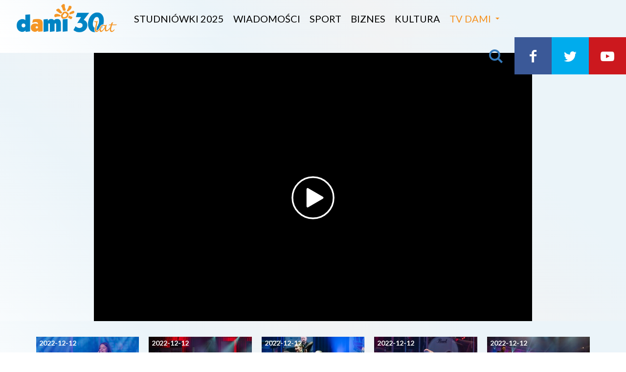

--- FILE ---
content_type: text/html; charset=UTF-8
request_url: https://dami24.pl/cozatalent2022/co-za-talent-kinga-dabrowa/25387
body_size: 8447
content:
<!DOCTYPE html>
<html lang="pl">
    <head>
        <meta charset="utf-8">
        <meta name="viewport" content="width=device-width, initial-scale=1, shrink-to-fit=no">
        <title>Co Za Talent! Kinga Dąbrowa</title><meta name="description" content="Co Za Talent! Kinga Dąbrowa" /><meta name="keywords" content="cozatalent2022, Kultura, CoZaTalent" /><meta name="author" content="Portale Internetowe IMD www.pawelec.info" /><meta property="og:title" content="Co Za Talent! Kinga Dąbrowa" /><meta property="og:type" content="website" /><meta property="og:url" content="https://dami24.pl/cozatalent2022/co-za-talent-kinga-dabrowa/25387" /><meta property="og:video" content="https://youtu.be/9JCtK0HHBpY" /><meta property="og:video:type" content="video/mp4" /><meta property="og:video:width" content="854" /><meta property="og:video:height" content="480" /><meta property="og:image" content="https://dami24.pl/img/2022/12/12/_og/cozatalent-final-134.jpg" /><meta property="og:image:width" content="1200" /><meta property="og:image:height" content="630" /><meta property="og:description" content="Co Za Talent! Kinga Dąbrowa" /><meta property="og:site_name" content="Co za dzień, wydarzenia i zdjęcia z Radomia" /><meta property="fb:app_id" content="1870518046542021" /><meta name="twitter:card" content="summary_large_image"><meta name="twitter:site" content=""><meta name="twitter:title" content="Co Za Talent! Kinga Dąbrowa"><meta name="twitter:description" content="Co Za Talent! Kinga Dąbrowa"><meta name="twitter:creator" content="@cozadzien"><meta name="twitter:image" content="https://dami24.pl/img/2022/12/12/_max/cozatalent-final-134.jpg"><meta itemprop="name" content="Co Za Talent! Kinga Dąbrowa"><meta itemprop="description" content="Co Za Talent! Kinga Dąbrowa"><meta itemprop="image" content="https://dami24.pl/img/2022/12/12/_max/cozatalent-final-134.jpg">        <link rel="stylesheet" href="/vendor/tachyons/tachyons.min.css">
                <link rel="stylesheet" href="/vendor/comments/comments.min.css">
                <link href="/videoima/video.js/dist/video-js.css" rel="stylesheet">
        <link rel="stylesheet" href="/videoima/videojs-contrib-ads/dist/videojs-contrib-ads.css" />
        <link rel="stylesheet" href="/videoima/videojs-ima/dist/videojs.ima.css" />
        <link rel="stylesheet" href="/videoima/article_video.min.css" />
        
        
                                        <link rel="stylesheet" href="/vendor/swiper/css/swiper.min.css">
        <link rel="stylesheet" href="/css/main.css?v=11">
                <link rel="apple-touch-icon" sizes="180x180" href="/apple-touch-icon.png">
		<link rel="icon" type="image/png" sizes="32x32" href="/images/favicon-32x32.png">
		<link rel="icon" type="image/png" sizes="16x16" href="/images/favicon-16x16.png">
		<link rel="manifest" href="/images/manifest.json">
		<link rel="mask-icon" href="/images/safari-pinned-tab.svg" color="#5bbad5">
		<meta name="theme-color" content="#ffffff">
        <!--[if lt IE 9]>
            <script src="https://oss.maxcdn.com/html5shiv/3.7.3/html5shiv.min.js"></script>
            <script src="https://oss.maxcdn.com/respond/1.4.2/respond.min.js"></script>
        <![endif]-->
        <link rel="alternate" type="application/atom+xml" href="/feed/atom/rss.xml" title="RSS Atom Dami24">
                <link href="https://fonts.googleapis.com/css?family=Lato:300,400,700,900&amp;subset=latin-ext" rel="stylesheet">
<style>
    .vjs-poster {
        background-image: url(/img/2022/12/12/_max/cozatalent-final-134.jpg) !important;
    }
</style>
<script async src="//cmp.optad360.io/items/fe0e8fff-7944-4441-bc3f-007543215c13.min.js"></script>
<script async src="//www.statsforads.com/tag/15777aa3-7c4d-44cf-ad61-89823d6247b2.min.js"></script>
    </head>
    <body data-generated="2025-12-04 09:27:23" class="">

        

    <div class="w-100 h-nav-main">
    <header id="nav-main" class="headroom h-nav-main w-100 bg-grad relative">
        <div class="pl4-ns">
            <div class="mobile-menu db dn-ns absolute top-0 left-0">
                <div class="mobile-btn dib"><div class="hamburger-menu"><div class="bar"></div></div></div>
            </div>
                        <a href="/" class="logo db absolute relative-ns fl-ns">
                <img src="/images/tv_dami_30_lat.png" alt="Telewizja Dami 24 logo" class="db" />
            </a>
            <a href="#" class="mobile-find find absolute top-0 right-0 db dn-ns">
                <i class="ico-search"></i>
            </a>
            <nav id="nav-menu" class="dn db-ns fl relative">
                                <a href="/studniowki-2025" class="ph2 f4 ttu a-main dn di-ns">studniówki 2025</a>
                                <a href="/wiadomosci" class="ph2 f4 ttu a-main dn di-ns">Wiadomości</a>
                                <a href="/sport" class="ph2 f4 ttu a-main dn di-ns">Sport</a>
                                <a href="/biznes" class="ph2 f4 ttu a-main dn di-ns">Biznes</a>
                                <a href="/kultura" class="ph2 f4 ttu a-main dn di-ns">Kultura</a>
                                <a href="#0" class="pl2 f4 ttu btn-more relative a-main dn di-ns">TV Dami</a>
                <div class="more-box">
                    <div class="ph4 pt3-ns f4">
                        <div class="flex flex-wrap mb3">
                            <div class="w-100 w-40-ns">
                                <div class="ttu fw7 info">Informacje</div>
                                                                <a href="/studniowki-2025" class="db">studniówki 2025</a>
                                                                <a href="/wiadomosci" class="db">Wiadomości</a>
                                                                <a href="/sport" class="db">Sport</a>
                                                                <a href="/biznes" class="db">Biznes</a>
                                                                <a href="/kultura" class="db">Kultura</a>
                                                            </div>
                            <div class="w-100 w-40-ns">
                                <div class="ttu fw7 info">Programy</div>
                                                                <a href="/informacje" class="db">Informacje</a>
                                                                <a href="/poranna-rozmowa" class="db">Poranna Rozmowa</a>
                                                                <a href="/bez-komentarza" class="db">Bez Komentarza</a>
                                                                <a href="/retrodziennik" class="db">Retrodziennik</a>
                                                                <a href="/magazyn-word" class="db">Magazyn WORD</a>
                                                                <a href="/retrosport" class="db">Retrosport</a>
                                                                <a href="/gadu-gadu-w-radiu-rekord" class="db">Gadu-Gadu w Radiu Rekord</a>
                                                                <a href="/mazowsze-wiadomosci-z-regionu" class="db">Mazowsze. Wiadomości z Regionu</a>
                                                                <a href="/odjechana" class="db">Odjechana</a>
                                                                <a href="/glos-radomian" class="db">Głos radomian</a>
                                                                <a href="/informacje-z-mazowsza" class="db">Informacje z Mazowsza</a>
                                                                <a href="/czas-na-wybor" class="db">Czas na wybór</a>
                                                                <a href="/magazyn-sportowy" class="db">Magazyn Sportowy</a>
                                                                <a href="/tie-break" class="db">Tie-Break</a>
                                                                <a href="/magazyn-informacyjny-urzedu-miejskiego" class="db">Magazyn Informacyjny Urzędu Miejskiego</a>
                                                            </div>
                            <div class="w-100 w-20-ns">
                                <div class="ttu fw7 info">Dami24</div>
                                <a href="/kontakt" class="db">Kontakt</a>
                                <a href="/reklama" class="db">Reklama</a>
                                <a href="/prywatnosc" class="db">Prywatność</a>
                                                            </div>
                        </div>
                    </div>
                                    </div>
            </nav>
            <nav class="dn db-l submenu fr relative">
                <a href="#" class="find a-main"><i class="ico-search"></i></a>
                <a href="https://www.facebook.com/TelewizjaDAMI" target="_blank" class="bg-facebook a-main"><i class="ico-facebook"></i></a>
                <a href="https://twitter.com/TvDamiRadom" target="_blank" class="bg-twitter a-main"><i class="ico-twitter"></i></a>
                                <a href="https://www.youtube.com/channel/UCL1u3cY7_nPjbZmKljCy_Cw" target="_blank" class="bg-youtube a-main"><i class="ico-youtube-play"></i></a>
            </nav>
        </div>
    </header>
</div>
        
        
<section class="bg-grad hype-screen-squeeze w-100 section pv1 pv3-ns hype-wide">
            <div class="section-wrapper">
        <div class="relative">
                        <div class="hype hype-desktop hype-encoded z-1 relative dn db-l">
            [base64]            </div>
                                    <div class="hype hype-mobile hype-encoded z-1 db dn-l">
            [base64]            </div>
                    </div>
    </div>
</section>
<div class="bg-grad">
<section class="section-video section white relative  " data-id="25387">
                        <div class="video-wrapper z-2 relative bg-black">
        <div class="cf">
            <div class="fl w-100 relative">
                                <video id="main-video" data-tag="4155" class="video-js vjs-default-skin vjs-16-9 vjs-dami-button" controls width="1280" height="720" data-setup='{ "techOrder": ["youtube"], "sources": [{ "type": "video/youtube", "src": "https://youtu.be/9JCtK0HHBpY"}], "youtube": { "iv_load_policy": 1 } }'></video>
                            </div>
        </div>
    </div>
</section>

<section class="bg-grad hype-screen-squeeze w-100 slider-context section">
    <div class="section-wrapper ph1 ph4-ns ph5-m ph5-l pv3 pv4-ns relative">
        <div class="relative">
            <div class="swiper-container swiper-context slider-container">
                <div class="swiper-wrapper slider-wrapper">
                                                            <div class="swiper-slide slide fl pb3 pb0-ns">
                        <div class="">
                            <a href="/cozatalent2022/co-za-talent-julia-czubak/25394" class="db w-100 h-x">
                                <figure>
                                    <img src="/img/2022/12/12/_min/cozatalent-final-121.jpg" alt="Co Za Talent! Julia Czubak" class="db w-100 gr">
                                    <div class="inf">2022-12-12</div>
                                                                    </figure>
                                <div class="cap">Co Za Talent! Julia Czubak</div>
                                <div class="cot"><i class="ico-comment"></i>1</div>                            </a>
                        </div>
                    </div>
                                                            <div class="swiper-slide slide fl pb3 pb0-ns">
                        <div class="">
                            <a href="/cozatalent2022/co-za-talent-anna-kurys/25393" class="db w-100 h-x">
                                <figure>
                                    <img src="/img/2022/12/12/_min/cozatalent-final-103.jpg" alt="Co Za Talent! Anna Kurys" class="db w-100 gr">
                                    <div class="inf">2022-12-12</div>
                                                                    </figure>
                                <div class="cap">Co Za Talent! Anna Kurys</div>
                                <div class="cot"><i class="ico-comment"></i>1</div>                            </a>
                        </div>
                    </div>
                                                            <div class="swiper-slide slide fl pb3 pb0-ns">
                        <div class="">
                            <a href="/cozatalent2022/co-za-talent-trio-arabesqua/25392" class="db w-100 h-x">
                                <figure>
                                    <img src="/img/2022/12/12/_min/cozatalent-final-21.jpg" alt="Co Za Talent! Trio Arabesqua" class="db w-100 gr">
                                    <div class="inf">2022-12-12</div>
                                                                    </figure>
                                <div class="cap">Co Za Talent! Trio Arabesqua</div>
                                <div class="cot"><i class="ico-comment"></i>1</div>                            </a>
                        </div>
                    </div>
                                                            <div class="swiper-slide slide fl pb3 pb0-ns">
                        <div class="">
                            <a href="/cozatalent2022/co-za-talent-amelia-terchalska/25391" class="db w-100 h-x">
                                <figure>
                                    <img src="/img/2022/12/12/_min/cozatalent-final-157.jpg" alt="Co Za Talent! Amelia Terchalska" class="db w-100 gr">
                                    <div class="inf">2022-12-12</div>
                                                                    </figure>
                                <div class="cap">Co Za Talent! Amelia Terchalska</div>
                                <div class="cot"><i class="ico-comment"></i>1</div>                            </a>
                        </div>
                    </div>
                                                            <div class="swiper-slide slide fl pb3 pb0-ns">
                        <div class="">
                            <a href="/cozatalent2022/co-za-talent-zespol-do-mi-sol-ki/25390" class="db w-100 h-x">
                                <figure>
                                    <img src="/img/2022/12/12/_min/cozatalent-final-155.jpg" alt="Co Za Talent! Zespół DO MI SOL KI" class="db w-100 gr">
                                    <div class="inf">2022-12-12</div>
                                                                    </figure>
                                <div class="cap">Co Za Talent! Zespół DO MI SOL KI</div>
                                <div class="cot"><i class="ico-comment"></i>1</div>                            </a>
                        </div>
                    </div>
                                                            <div class="swiper-slide slide fl pb3 pb0-ns">
                        <div class="">
                            <a href="/cozatalent2022/co-za-talent-zosia-dusza/25389" class="db w-100 h-x">
                                <figure>
                                    <img src="/img/2022/12/12/_min/cozatalent-final-82-1.jpg" alt="Co Za Talent! Zosia Dusza" class="db w-100 gr">
                                    <div class="inf">2022-12-12</div>
                                                                    </figure>
                                <div class="cap">Co Za Talent! Zosia Dusza</div>
                                <div class="cot"><i class="ico-comment"></i>1</div>                            </a>
                        </div>
                    </div>
                                                            <div class="swiper-slide slide fl pb3 pb0-ns">
                        <div class="">
                            <a href="/cozatalent2022/co-za-talent-sandra-wesolowska/25388" class="db w-100 h-x">
                                <figure>
                                    <img src="/img/2022/12/12/_min/cozatalent-final-139.jpg" alt="Co Za Talent! Sandra Wesołowska" class="db w-100 gr">
                                    <div class="inf">2022-12-12</div>
                                                                    </figure>
                                <div class="cap">Co Za Talent! Sandra Wesołowska</div>
                                <div class="cot"><i class="ico-comment"></i>1</div>                            </a>
                        </div>
                    </div>
                                                            <div class="swiper-slide slide fl pb3 pb0-ns">
                        <div class="">
                            <a href="/cozatalent2022/co-za-talent-kinga-dabrowa/25387" class="db w-100 h-x">
                                <figure>
                                    <img src="/img/2022/12/12/_min/cozatalent-final-134.jpg" alt="Co Za Talent! Kinga Dąbrowa" class="db w-100 gr">
                                    <div class="inf">2022-12-12</div>
                                                                    </figure>
                                <div class="cap">Co Za Talent! Kinga Dąbrowa</div>
                                <div class="cot"><i class="ico-comment"></i>1</div>                            </a>
                        </div>
                    </div>
                                                            <div class="swiper-slide slide fl pb3 pb0-ns">
                        <div class="">
                            <a href="/cozatalent2022/co-za-talent-katarzyna-chaldas/25386" class="db w-100 h-x">
                                <figure>
                                    <img src="/img/2022/12/12/_min/cozatalent-final-66.jpg" alt="Co Za Talent! Katarzyna Chałdaś" class="db w-100 gr">
                                    <div class="inf">2022-12-12</div>
                                                                    </figure>
                                <div class="cap">Co Za Talent! Katarzyna Chałdaś</div>
                                <div class="cot"><i class="ico-comment"></i>4</div>                            </a>
                        </div>
                    </div>
                                                            <div class="swiper-slide slide fl pb3 pb0-ns">
                        <div class="">
                            <a href="/cozatalent2022/co-za-talent-karol-lecki/25385" class="db w-100 h-x">
                                <figure>
                                    <img src="/img/2022/12/12/_min/cozatalent-final-95.jpg" alt="Co Za Talent! Karol Łęcki" class="db w-100 gr">
                                    <div class="inf">2022-12-12</div>
                                                                    </figure>
                                <div class="cap">Co Za Talent! Karol Łęcki</div>
                                <div class="cot"><i class="ico-comment"></i>1</div>                            </a>
                        </div>
                    </div>
                                                            <div class="swiper-slide slide fl pb3 pb0-ns">
                        <div class="">
                            <a href="/cozatalent2022/co-za-talent-julia-wierzgala/25384" class="db w-100 h-x">
                                <figure>
                                    <img src="/img/2022/12/12/_min/cozatalent-final-92.jpg" alt=" Co Za Talent! Julia Wierzgała" class="db w-100 gr">
                                    <div class="inf">2022-12-12</div>
                                                                    </figure>
                                <div class="cap"> Co Za Talent! Julia Wierzgała</div>
                                <div class="cot"><i class="ico-comment"></i>1</div>                            </a>
                        </div>
                    </div>
                                                            <div class="swiper-slide slide fl pb3 pb0-ns">
                        <div class="">
                            <a href="/cozatalent2022/co-za-talent-gracjan-rychlicki/25383" class="db w-100 h-x">
                                <figure>
                                    <img src="/img/2022/12/12/_min/cozatalent-final-43.jpg" alt=" Co Za Talent! Gracjan Rychlicki" class="db w-100 gr">
                                    <div class="inf">2022-12-12</div>
                                                                    </figure>
                                <div class="cap"> Co Za Talent! Gracjan Rychlicki</div>
                                <div class="cot"><i class="ico-comment"></i>1</div>                            </a>
                        </div>
                    </div>
                                                            <div class="swiper-slide slide fl pb3 pb0-ns">
                        <div class="">
                            <a href="/cozatalent2022/co-za-talent-brajan-sosnowski/25382" class="db w-100 h-x">
                                <figure>
                                    <img src="/img/2022/12/12/_min/cozatalent-final-73.jpg" alt=" Co Za Talent! Brajan Sosnowski" class="db w-100 gr">
                                    <div class="inf">2022-12-12</div>
                                                                    </figure>
                                <div class="cap"> Co Za Talent! Brajan Sosnowski</div>
                                <div class="cot"><i class="ico-comment"></i>1</div>                            </a>
                        </div>
                    </div>
                                                            <div class="swiper-slide slide fl pb3 pb0-ns">
                        <div class="">
                            <a href="/co-za-talent/co-za-talent-amelia-kielbasa/25381" class="db w-100 h-x">
                                <figure>
                                    <img src="/img/2022/12/12/_min/cozatalent-final-112.jpg" alt="Co Za Talent! Amelia Kiełbasa" class="db w-100 gr">
                                    <div class="inf">2022-12-12</div>
                                                                    </figure>
                                <div class="cap">Co Za Talent! Amelia Kiełbasa</div>
                                <div class="cot"><i class="ico-comment"></i>1</div>                            </a>
                        </div>
                    </div>
                                                            <div class="swiper-slide slide fl pb3 pb0-ns">
                        <div class="">
                            <a href="/cozatalent2022/co-za-talent-aleksandra-fedorowicz/25380" class="db w-100 h-x">
                                <figure>
                                    <img src="/img/2022/12/12/_min/cozatalent-final-36.jpg" alt="Co Za Talent! Aleksandra Fedorowicz" class="db w-100 gr">
                                    <div class="inf">2022-12-12</div>
                                                                    </figure>
                                <div class="cap">Co Za Talent! Aleksandra Fedorowicz</div>
                                <div class="cot"><i class="ico-comment"></i>1</div>                            </a>
                        </div>
                    </div>
                                                            <div class="swiper-slide slide fl pb3 pb0-ns">
                        <div class="">
                            <a href="/cozatalent2022/co-za-talent-2022-przygotowania-uczestnikow/25307" class="db w-100 h-x">
                                <figure>
                                    <img src="/img/2022/12/01/_min/vlcsnap-2022-10-27-13h35m04s642.jpg" alt="Co Za Talent! 2022 Przygotowania uczestników" class="db w-100 gr">
                                    <div class="inf">2022-12-01</div>
                                                                    </figure>
                                <div class="cap">Co Za Talent! 2022 Przygotowania uczestników</div>
                                <div class="cot"><i class="ico-comment"></i>1</div>                            </a>
                        </div>
                    </div>
                                                            <div class="swiper-slide slide fl pb3 pb0-ns">
                        <div class="">
                            <a href="/cozatalent2022/co-za-talent-2022-polfinal/25248" class="db w-100 h-x">
                                <figure>
                                    <img src="/img/2022/11/24/_min/vlcsnap-2022-10-27-13h35m04s642.jpg" alt="Co Za Talent! 2022 Półfinał" class="db w-100 gr">
                                    <div class="inf">2022-11-24</div>
                                                                    </figure>
                                <div class="cap">Co Za Talent! 2022 Półfinał</div>
                                <div class="cot"><i class="ico-comment"></i>1</div>                            </a>
                        </div>
                    </div>
                                                            <div class="swiper-slide slide fl pb3 pb0-ns">
                        <div class="">
                            <a href="/cozatalent2022/co-za-talent-2022-048-anna-kowalska/25192" class="db w-100 h-x">
                                <figure>
                                    <img src="/img/2022/11/17/_min/numerki-020.jpg" alt="Co Za Talent! 2022 - 048 Anna Kowalska" class="db w-100 gr">
                                    <div class="inf">2022-11-21</div>
                                                                    </figure>
                                <div class="cap">Co Za Talent! 2022 - 048 Anna Kowalska</div>
                                <div class="cot"><i class="ico-comment"></i>1</div>                            </a>
                        </div>
                    </div>
                                    </div>
            </div>
            <div class="swiper-button-next dn db-ns"><i class="ico-right-open"></i></div>
            <div class="swiper-button-prev dn db-ns"><i class="ico-left-open"></i></div>
        </div>
    </div>
</section>
</div>



<section class="bg-dark-bluex bg-gradx bg-white relative">
    <div class="w-100 w-80-ns w-70-l w-max-art center pt3 pt4-ns pb3 pb5-ns ph2 ph0-ns">
        <h1 class="ma0 mt3 mt4-l f4 f3-ns f1-l fw9 lh-title lh-solid-ns">Co Za Talent! Kinga Dąbrowa</h1>
        
                <div class="mv4 share-panel">
            <div class="f6 f5-ns pb2 tc tl-ns">
                Podziel się
            </div>
            <div class="tc tl-ns">
                <ul class="list share-list mh0 pa0 mv0 f4 f3-l white">
                    <li><button class="sharer ph2 facebook" data-sharer="facebook"><i class="ico-facebook"></i></button></li>
                    <li><button class="sharer ph2 twitter" data-sharer="twitter"><i class="ico-twitter"></i></button></li>
                    <li><button class="sharer ph2 wykop" data-sharer="wykop"><i class="ico-wykop"></i></button></li>
                </ul>
            </div>
        </div>
                
                <div class="f5 f4-ns f3-l lh-copy mv3 mv4-l fw7">Co Za Talent! Kinga Dąbrowa</div>
                
                <div class="f5 mv4">
        12 grudzień 2022        </div>
        <div class="f5 mv2 mv3-l"></div>
        
                
        <div class="mv3 mv4-l article-tags">
            <ul class="list pa0 ma0 f6 tc tl-ns">
                                    <li class="dib mb2"><a href="/cozatalent2022" class="db ttc tag">cozatalent2022</a></li>
                                    <li class="dib mb2"><a href="/kultura" class="db ttc tag">Kultura</a></li>
                                    <li class="dib mb2"><a href="/cozatalent" class="db ttc tag">CoZaTalent</a></li>
                            </ul>
        </div>
        
                <div class="stop-hejt dn dt-ns f5">
            <div class="dtc v-mid w-sh"><img src="/images/hate_stop.svg" alt="Hate Stop logo svg" class="stop-logo" /></div>
            <div class="dtc v-mid pl3">Chcemy, żeby serwis Dami24.pl był miejscem wymiany opinii dla wszystkich mieszkańców Radomia i ziemi radomskiej.<br />Chcemy, żeby nasze publikacje były powodem do rozpoczynania dyskusji prowadzonej przez naszych Czytelników; dyskusji merytorycznej, rzeczowej i kulturalnej. Jako redakcja jesteśmy zdecydowanym przeciwnikiem hejtu w Internecie i wspieramy działania akcji <strong>„Stop hejt”</strong>. Dlatego prosimy o dostosowanie pisanych przez Państwa komentarzy do norm akceptowanych przez większość społeczeństwa. Chcemy, żeby dyskusja prowadzona w komentarzach nie atakowała nikogo i nie urażała uczuć osób wspominanych w tych wpisach.</div>
        </div>
                            <div class="w-100 mv4 komentarze f4 f3-l"><div id="comments" class="cs">
	<nav class="nav-header cf">
		<ul class="cs-header cf">
			<li class="cs-title">
				<span>1 Komentarzy</span>
			</li>            
			<li class="order" data-order="popular">
				<a href="/komentarze/25387?order=popular" class="order-link"><span>Popularne</span></a>
			</li>            
			<li class="order active" data-order="update_time">
				<a href="/komentarze/25387?order=update_time" class="order-link"><span>Najnowsze</span></a>
			</li>        
		</ul>
	</nav>
	<div class="new-comment-container">
		<form class="reply not-expanded" name="form_comments" method="get" action="/comments">            
    <div class="postbox">                
        <div class="avatar">                    	
            <span class="user user-me">                        
                                <img src="/images/noavatar.svg" alt="Anonim">                        
                            </span>                
        </div>
    <div class="new-comment-wrapper">
        <textarea name="content" placeholder="Dodaj komentarz" rows="1"></textarea>
    </div>
                    
        <div class="buttons-wrapper cf">                    
                                
                <input type="text" name="sign" class="sign" placeholder="Podpis" /><div class="lub">lub</div>                    
                <button type="button" name="login" class="btn log-in-short ml-4 open-modal" data-modal="login" data-callback="login_czd('comments'))" title="Zaloguj się do CoZaDzień"></button>                    
                <button type="button" name="login" class="btn log-in-fb-short ml-4" onclick="fbLogin('comments');" title="Zaloguj się przez Facebooka"></button>                    
                <input type="button" class="btn add-comment ml-4" value="Wyślij">                    
                <input type="button" class="btn cancel-comment" value="Anuluj">                    
                            
        </div>                
                
    </div>            
    <input type="hidden" name="article_id" id="article_id" value="25387" />
    <input type="hidden" name="article_comments" id="article_comments" value="0" />
    <input type="hidden" name="token" value="230427" />
    <input type="hidden" name="id_parent" class="id_parent" value="0" />        
</form>    </div>        
    <ul id="post-list" class="post-list">        
            </ul>
</div></div>
                            
    </div>
</section>



<section class="bg-grad hype-screen-squeeze w-100 slider-standard section">
        <div class="section-wrapper ph1 ph4-ns ph5-m ph5-l pv3 pv4-ns relative">
        <div class="p-slide">
            <h2 class="w-100 f3 f2-ns ma0 pr5 pr0-ns pb3 fw9 fw9-ns blue"><a href="/najnowsze">Najnowsze <i class="ico-right-open f5 f4-ns"></i></a></h2>
        </div>
        <div class="relative">
            <div class="swiper-container swiper-standard slider-container">
                <div class="swiper-wrapper slider-wrapper">
                                                            <div class="swiper-slide slide fl pb3 pb0-ns">
                        <div class="">
                            <a href="/sport/galeria-radomskiego-sportu-otwarta-dla-zwiedzajacych/33144" class="db w-100 h-x">
                                <figure>
                                    <img src="/img/2025/12/03/_min/still1203-00000.png" alt="Galeria Radomskiego Sportu otwarta dla zwiedzających" class="db w-100 gr">
                                    <div class="inf">2025-12-03</div>
                                                                    </figure>
                                <div class="cap">Galeria Radomskiego Sportu otwarta dla zwiedzających</div>
                                                            </a>
                        </div>
                    </div>
                                                            <div class="swiper-slide slide fl pb3 pb0-ns">
                        <div class="">
                            <a href="/sport/sport-03122025/33143" class="db w-100 h-x">
                                <figure>
                                    <img src="/img/2025/12/03/_min/still1203-00001.png" alt="SPORT 03.12.2025" class="db w-100 gr">
                                    <div class="inf">2025-12-03</div>
                                                                    </figure>
                                <div class="cap">SPORT 03.12.2025</div>
                                                            </a>
                        </div>
                    </div>
                                                            <div class="swiper-slide slide fl pb3 pb0-ns">
                        <div class="">
                            <a href="/sport/powolania-radomskich-lekkoatletow/33142" class="db w-100 h-x">
                                <figure>
                                    <img src="/img/2025/12/03/_min/still1203-00001.png" alt="Powołania radomskich lekkoatletów" class="db w-100 gr">
                                    <div class="inf">2025-12-03</div>
                                                                    </figure>
                                <div class="cap">Powołania radomskich lekkoatletów</div>
                                                            </a>
                        </div>
                    </div>
                                                            <div class="swiper-slide slide fl pb3 pb0-ns">
                        <div class="wrp mark-2">
                            <a href="/informacje/informacje-03122025/33141" class="db w-100 h-x">
                                <figure>
                                    <img src="/img/2025/12/03/_min/vlcsnap-2025-12-03-16h28m55s907.png" alt="INFORMACJE 03.12.2025" class="db w-100 gr">
                                    <div class="inf">2025-12-03</div>
                                    <div class="lab">Informacje</div>                                </figure>
                                <div class="cap">INFORMACJE 03.12.2025</div>
                                                            </a>
                        </div>
                    </div>
                                                            <div class="swiper-slide slide fl pb3 pb0-ns">
                        <div class="">
                            <a href="/wiadomosci/radomskie-forum-mlodziezowe/33140" class="db w-100 h-x">
                                <figure>
                                    <img src="/img/2025/12/03/_min/vlcsnap-2025-12-03-16h02m52s953.png" alt="Radomskie Forum Młodzieżowe" class="db w-100 gr">
                                    <div class="inf">2025-12-03</div>
                                                                    </figure>
                                <div class="cap">Radomskie Forum Młodzieżowe</div>
                                                            </a>
                        </div>
                    </div>
                                                            <div class="swiper-slide slide fl pb3 pb0-ns">
                        <div class="">
                            <a href="/wiadomosci/gmina-zakrzew-otrzyma-75-mln-zl-na-budowe-nowego-przedszkola/33139" class="db w-100 h-x">
                                <figure>
                                    <img src="/img/2025/12/03/_min/vlcsnap-2025-12-03-16h03m40s246.png" alt="Gmina Zakrzew otrzyma 7,5 mln zł na budowę nowego przedszkola" class="db w-100 gr">
                                    <div class="inf">2025-12-03</div>
                                                                    </figure>
                                <div class="cap">Gmina Zakrzew otrzyma 7,5 mln zł na budowę nowego przedszkola</div>
                                                            </a>
                        </div>
                    </div>
                                                            <div class="swiper-slide slide fl pb3 pb0-ns">
                        <div class="">
                            <a href="/wiadomosci/radom-z-rekordowym-wsparciem-na-ochrone-ludnosci/33138" class="db w-100 h-x">
                                <figure>
                                    <img src="/img/2025/12/03/_min/vlcsnap-2025-12-03-16h28m55s907.png" alt="Radom z rekordowym wsparciem na ochronę ludności " class="db w-100 gr">
                                    <div class="inf">2025-12-03</div>
                                                                    </figure>
                                <div class="cap">Radom z rekordowym wsparciem na ochronę ludności </div>
                                                            </a>
                        </div>
                    </div>
                                                            <div class="swiper-slide slide fl pb3 pb0-ns">
                        <div class="">
                            <a href="/poranna-rozmowa/poranna-rozmowa-wojciech-skurkiewicz/33133" class="db w-100 h-x">
                                <figure>
                                    <img src="/img/2025/12/03/_min/031225-skurkiewicz.jpg" alt="Poranna rozmowa  - Wojciech Skurkiewicz" class="db w-100 gr">
                                    <div class="inf">2025-12-03</div>
                                                                    </figure>
                                <div class="cap">Poranna rozmowa  - Wojciech Skurkiewicz</div>
                                                            </a>
                        </div>
                    </div>
                                                            <div class="swiper-slide slide fl pb3 pb0-ns">
                        <div class="">
                            <a href="/wiadomosci/ponad-30-milionow-zlotych-na-niespokojne-czasy-przygotowanie-na-zagrozenie-kinetyczne/33132" class="db w-100 h-x">
                                <figure>
                                    <img src="/img/2025/12/02/_min/vlcsnap-2025-12-02-15h58m48s538.png" alt="Ponad 30 milionów złotych na niespokojne czasy. "Przygotowanie na zagrożenie kinetyczne" class="db w-100 gr">
                                    <div class="inf">2025-12-02</div>
                                                                    </figure>
                                <div class="cap">Ponad 30 milionów złotych na niespokojne czasy. "Przygotowanie na zagrożenie kinetyczne</div>
                                                            </a>
                        </div>
                    </div>
                                                            <div class="swiper-slide slide fl pb3 pb0-ns">
                        <div class="wrp mark-2">
                            <a href="/informacje/informacje-02122025/33131" class="db w-100 h-x">
                                <figure>
                                    <img src="/img/2025/12/02/_min/vlcsnap-2025-12-02-14h31m00s213.png" alt="INFORMACJE 02.12.2025" class="db w-100 gr">
                                    <div class="inf">2025-12-02</div>
                                    <div class="lab">Informacje</div>                                </figure>
                                <div class="cap">INFORMACJE 02.12.2025</div>
                                                            </a>
                        </div>
                    </div>
                                                        </div>
            </div>
            <div class="swiper-button-next"><i class="ico-right-open"></i></div>
            <div class="swiper-button-prev"><i class="ico-left-open"></i></div>
        </div>
        <div class="relative absolute-ns top-1-ns right-0-ns pt2 pt4-ns ph5-ns tc">
            <a href="/najnowsze" class="f5 f4-ns fw7 blue">Więcej <i class="ico-right-open f5"></i></a>
        </div>
    </div>
</section>	    <section class="bg-grad relative z-3">
    <div class="section-wrapper">
        <div class="relative ph4 ph4-ns ph5-l pv3 pv4-ns">
            <div class="w-100 w-80-l flex items-center flex-wrap flex-nowrap-ns center">
                <div class="w-100 w-25-ns ph3">
                    <a href="" class="db rgm-border mb3x mb0-ns pa2 pa3-ns"><img src="/images/llogo_rgm.png" alt="Rekord Grupa Mediowa Wszystkie media w jednym miejscu" class="db center rgm" /></a>
                </div>
                <div class="foot-logo pa2 pa3-ns bg-bluee bg-transparent-ns">
                    <a href=""><img src="/images/llogo_radio_rekord.png" alt="Radio Rekord 106.2 FM" class="db center" /></a>
                </div>
                <div class="foot-logo pa2 pa4-ns">
                    <a href=""><img src="/images/llogo_dami.png" alt="Telewizja Dami" class="db center" /></a>
                </div>
                <div class="foot-logo pa2 pa4-ns">
                    <a href=""><img src="/images/llogo_czd.png" alt="Co Za Dzień portal Radomia i regionu" class="db center" /></a>
                </div>
                <div class="foot-logo pa2 pa4-ns">
                    <a href=""><img src="/images/llogo_7dni.png" alt="7 dni Tygodnik dla Radomia i Regionu" class="db center" /></a>
                </div>
                <div class="foot-logo pa2 pa4-ns">
                    <a href=""><img src="/images/llogo_radomled.png" alt="Radomled.pl Reklama Led" class="db center" /></a>
                </div>
                <div class="foot-logo pa2 pa4-ns">
                    <a href=""><img src="/images/llogo_reklama_w_windach.png" alt="Reklama w windach" class="db center" /></a>
                </div>
            </div>
        </div>
    </div>
</section>

<section class="bg-grad relative z-3">
    <div class="section-wrapper">
        <div class="relative ph2 ph4-ns ph5-l cf">
            <div class="dt mt3 mt4-m mt5-l mb4 mb5-ns f3 f2-ns center">
                <div class="dtc ph3-ns"><a href="https://www.facebook.com/TelewizjaDAMI" target="_blank" class="ph2"><i class="ico-facebook"></i></a></div>
                <div class="dtc ph3-ns"><a href="https://twitter.com/TvDamiRadom" target="_blank" class="ph2"><i class="ico-twitter"></i></a></div>
                                <div class="dtc ph3-ns"><a href="https://www.youtube.com/channel/UCL1u3cY7_nPjbZmKljCy_Cw" target="_blank" class="ph2"><i class="ico-youtube-play"></i></a></div>
                <div class="dtc ph3-ns"><a href="/feed/atom/rss.xml" class="ph2"><i class="ico-rss"></i></a></div>
            </div>
            <div class="dt-ns mb4 f5 f4-ns lh-xxl center tc tl-ns">
                <div class="dtc-ns ph4 pb3 pb0-ns">
                    <div class="ttu fw7 pv2">Dami24</div>
                    <a href="/kontakt" class="db">Kontakt</a>
                    <a href="/reklama" class="db">Reklama</a>
                                        <a href="/prywatnosc" class="db">Prywatność</a>
                </div>
                <div class="dtc-ns ph4 pb3 pb0-ns">
                    <div class="ttu fw7 pv2">Informacje</div>
                                        <a href="/studniowki-2025" class="db">studniówki 2025</a>
                                        <a href="/wiadomosci" class="db">Wiadomości</a>
                                        <a href="/sport" class="db">Sport</a>
                                        <a href="/biznes" class="db">Biznes</a>
                                        <a href="/kultura" class="db">Kultura</a>
                                    </div>
                <div class="dtc-ns ph4 pb3 pb0-ns maxw-350">
                    <div class="ttu fw7 pv2">Programy</div>
                                        <a href="/informacje" class="db">Informacje</a>
                                        <a href="/poranna-rozmowa" class="db">Poranna Rozmowa</a>
                                        <a href="/bez-komentarza" class="db">Bez Komentarza</a>
                                        <a href="/retrodziennik" class="db">Retrodziennik</a>
                                        <a href="/magazyn-word" class="db">Magazyn WORD</a>
                                        <a href="/retrosport" class="db">Retrosport</a>
                                        <a href="/gadu-gadu-w-radiu-rekord" class="db">Gadu-Gadu w Radiu Rekord</a>
                                        <a href="/mazowsze-wiadomosci-z-regionu" class="db">Mazowsze. Wiadomości z Regionu</a>
                                        <a href="/odjechana" class="db">Odjechana</a>
                                        <a href="/glos-radomian" class="db">Głos radomian</a>
                                        <a href="/informacje-z-mazowsza" class="db">Informacje z Mazowsza</a>
                                        <a href="/czas-na-wybor" class="db">Czas na wybór</a>
                                        <a href="/magazyn-sportowy" class="db">Magazyn Sportowy</a>
                                        <a href="/tie-break" class="db">Tie-Break</a>
                                        <a href="/magazyn-informacyjny-urzedu-miejskiego" class="db">Magazyn Informacyjny Urzędu Miejskiego</a>
                                    </div>
                <div class="dtc-ns ph4 pb3 pb0-ns maxw-350">
                    <a href="https://www.pracuj.pl/praca/radom;wp" target="_blank" class="db fw7 pv2">Praca Radom</a>
                </div>
            </div>
            <div class="w-100 tc pv3">
                <div class="gray f6 tc tr-ns">© 2025 Dami24 - Developed by <a href="https://www.pawelec.info/portale-internetowe" title="Portale internetowe">IMD</a></div>
            </div>
        </div>
    </div>
</section>	
    	
	
    <div id="overlay-search" class="overlay"><div class="overlay-wrapper"><a class="close-overlay" href="javascript:void(0)"><i class="ico-cancel f4 f2-ns"></i></a><div class="search absolute-center">
        <form action="/szukaj" method="get" class="db flex flex-wrap flex-nowrap-ns form-szukaj f4 f3-ns">
            <input type="text" name="q" id="q" value="" placeholder="Szukaj..." class="mr3-ns f3 f2-ns fw7 w-100 w-auto-ns">
            <input type="submit" value="SZUKAJ" class="w-100 w-auto-ns mt4 mt0-ns">
        </form>
    </div></div></div>
    
    <script src="https://code.jquery.com/jquery-3.2.1.min.js" integrity="sha256-hwg4gsxgFZhOsEEamdOYGBf13FyQuiTwlAQgxVSNgt4=" crossorigin="anonymous"></script>
    <script>window.jQuery || document.write('<script src="/js/vendors/jquery-3.2.1.min.js"><\/script>')</script>
    <script src='/vendor/scrollmonitor/scrollMonitor.js' type='text/javascript'></script>
        
        <script src="/vendor/comments/comments.min.js"></script>
    <script src="/assets/sharer/sharer.min.js"></script>
    
        <script src="/videoima/video.js/dist/video.min.js"></script>
    <script src="/assets/videojs_youtube/Youtube.min.js"></script>
    <script src="https://imasdk.googleapis.com/js/sdkloader/ima3.js"></script>
    <script src="/videoima/videojs-contrib-ads/dist/videojs-contrib-ads.min.js"></script>
    <script src="/videoima/videojs-ima/dist/videojs.ima.min.js"></script>
    <script src="/videoima/article_video.min.js"></script>
        
    <script src="/js/article.js?v=7"></script>
        
        
    <script src='/assets/headroom/headroom.min.js' type='text/javascript'></script>
    <script src='/vendor/swiper/js/swiper.min.js' type='text/javascript'></script>
    <script src="/js/main.js?v=13"></script>
    
    <!-- Google tag (gtag.js) -->
<script async src="https://www.googletagmanager.com/gtag/js?id=G-HQ822V244V"></script>
<script>
  window.dataLayer = window.dataLayer || [];
  function gtag(){dataLayer.push(arguments);}
  gtag('js', new Date());

  gtag('config', 'G-HQ822V244V');
</script>	
	<!-- Global site tag (gtag.js) - Google Analytics -->
	<script async src="https://www.googletagmanager.com/gtag/js?id=UA-25563017-4"></script>
	<script>
	  window.dataLayer = window.dataLayer || [];
	  function gtag(){dataLayer.push(arguments);}
	  gtag('js', new Date());

	  gtag('config', 'UA-25563017-4');
	</script>	
	
    </body>
</html>

--- FILE ---
content_type: text/css
request_url: https://dami24.pl/videoima/article_video.min.css
body_size: 1177
content:
.video-js .vjs-menu-button-inline.vjs-slider-active,.video-js .vjs-menu-button-inline:focus,.video-js .vjs-menu-button-inline:hover,.video-js.vjs-no-flex .vjs-menu-button-inline{width:10em}.video-js .vjs-controls-disabled .vjs-big-play-button{display:none!important}.video-js .vjs-control{width:3em}.video-js .vjs-menu-button-inline:before{width:1.5em}.vjs-menu-button-inline .vjs-menu{left:3em}.video-js .vjs-load-progress div,.vjs-seeking .vjs-big-play-button,.vjs-waiting .vjs-big-play-button{display:none!important}.video-js .vjs-mouse-display:after,.video-js .vjs-play-progress:after{padding:0 .4em .3em}.video-js.vjs-ended .vjs-loading-spinner{display:none}.video-js.vjs-ended .vjs-big-play-button{display:block!important}.video-js.vjs-paused .vjs-big-play-button,.vjs-paused.vjs-has-started.video-js .vjs-big-play-button,video-js.vjs-ended .vjs-big-play-button{display:block}.video-js .vjs-loading-spinner{border-color:rgba(255,255,255,.7)}.video-js .vjs-control-bar2{background-color:transparent}.video-js .vjs-control-bar{background:rgba(0,0,0,.5);background:-moz-linear-gradient(top,transparent 0,rgba(0,0,0,.75) 100%);background:-webkit-linear-gradient(top,transparent 0,rgba(0,0,0,.75) 100%);background:linear-gradient(to bottom,transparent 0,rgba(0,0,0,.75) 100%);color:#fff;font-size:18px}.video-js .vjs-play-progress,.video-js .vjs-volume-level{background-color:#2483d5}.video-js .vjs-progress-holder{font-size:1.7em;border-radius:10px}.video-js .vjs-progress-holder .vjs-load-progress,.video-js .vjs-progress-holder .vjs-load-progress div,.video-js .vjs-progress-holder .vjs-play-progress,.video-js .vjs-slider,.vjs-volume-level{border-radius:10px}.video-js .vjs-load-progress{background:rgba(255,255,255,.5)}.vjs-poster{background-size:cover;background-position:inherit;background-position:center}.video-js .vjs-big-play-button{top:50%;left:50%;width:96px;height:96px;margin-top:-48px;margin-left:-48px;background-image:url("data:image/svg+xml,%3Csvg xmlns='http://www.w3.org/2000/svg' width='57' height='57'%3E%3Ccircle class='pb-circle' cx='28.5' cy='28.5' r='25' stroke='%23fff' stroke-linejoin='round' stroke-miterlimit='10' stroke-width='2' fill='none'/%3E%3Cpath class='pb-play' fill='%23fff' d='M40.7 27.4L22.6 16.9c-.4-.2-.9-.2-1.3 0s-.6.6-.6 1.1v21c0 .5.2.9.6 1.1.2.1.4.2.6.2s.4-.1.6-.2l18.1-10.5c.4-.2.6-.6.6-1.1s-.1-.9-.5-1.1z'/%3E%3C/svg%3E");background-size:100% auto;background-position:center;background-repeat:no-repeat;border:none;background-color:transparent;font-size:0}.video-js .vjs-big-play-button:before{display:none}.video-js .vjs-big-play-button:focus,.video-js:hover .vjs-big-play-button{border-color:transparent;background-color:transparent;-webkit-transition:all .2s;-moz-transition:all .2s;-o-transition:all .2s;transition:all .2s}.dock-title{display:none;position:absolute;top:0;left:0;width:100%;font-size:16px;font-weight:400;padding:0 6px 8px 6px;color:#fff;background:rgba(0,0,0,.5);background:-moz-linear-gradient(bottom,transparent 0,rgba(0,0,0,.75) 100%);background:-webkit-linear-gradient(bottom,transparent 0,rgba(0,0,0,.75) 100%);background:linear-gradient(to bottom,rgba(0,0,0,.75) 0,transparent 100%)}.vjs-has-started.vjs-user-inactive.vjs-playing .dock-title{visibility:visible;opacity:0;-webkit-transition:visibility 1s,opacity 1s;-moz-transition:visibility 1s,opacity 1s;-ms-transition:visibility 1s,opacity 1s;-o-transition:visibility 1s,opacity 1s;transition:visibility 1s,opacity 1s}.vjs-has-started .dock-title{display:-webkit-box;display:-webkit-flex;display:-ms-flexbox;display:flex;align-items:center;visibility:visible;opacity:1;-webkit-transition:visibility .1s,opacity .1s;-moz-transition:visibility .1s,opacity .1s;-ms-transition:visibility .1s,opacity .1s;-o-transition:visibility .1s,opacity .1s;transition:visibility .1s,opacity .1s}.dock-title img{height:32px;width:auto;display:block}.dock-title div{padding:10px 0 0 12px}.dock-title a{color:#fff;text-decoration:none}.dock-title a:hover{color:rgba(255,255,255,.7)}

--- FILE ---
content_type: text/javascript
request_url: https://dami24.pl/videoima/article_video.min.js
body_size: 368
content:
var local_video=document.getElementById("main-video");if(local_video){var page_tag=local_video.getAttribute("data-tag"),player=videojs("main-video",{},function(){var e=local_video.getAttribute("data-title");if(e){var t=document.getElementById("main-video"),a=local_video.getAttribute("data-link"),i=document.createElement("div");i.setAttribute("class","dock-title"),i.innerHTML='<img src="/images/dami24_logo.svg" alt="Dami24"><div><a href="'+a+'" target="_blank">'+e+"</a></div>",t.appendChild(i),t.appendChild(document.getElementById("suggested"))}}),options={id:"main-video",autoplay:!1,adTagUrl:"https://dami24.pl/ima-set/"+page_tag,locale:"pl"};player.ima(options)}

--- FILE ---
content_type: application/javascript; charset=utf-8
request_url: https://fundingchoicesmessages.google.com/f/AGSKWxWINY6YMFo7WMoIIjVu1Ht98XMg0olzMyCyG0c-cdNS2z_zto2nfu-SNWqbXW-a-NxNJnywiTFVxy6ffop4SJmsjLD1ULevL-g0ehlvRACmqrqw6Xynlhtcgfv6D8BnesbNOPY=?fccs=W251bGwsbnVsbCxudWxsLG51bGwsbnVsbCxudWxsLFsxNzY2NTQ5Njc2LDQzNjAwMDAwMF0sbnVsbCxudWxsLG51bGwsW251bGwsWzddXSwiaHR0cHM6Ly9kYW1pMjQucGwvY296YXRhbGVudDIwMjIvY28temEtdGFsZW50LWtpbmdhLWRhYnJvd2EvMjUzODciLG51bGwsW1s4LCJzQ2hOSDVPc2FrMCJdLFs5LCJlbi1VUyJdLFsxOSwiMiJdLFsxNywiWzBdIl0sWzI0LCIiXSxbMjksImZhbHNlIl1dXQ
body_size: -224
content:
if (typeof __googlefc.fcKernelManager.run === 'function') {"use strict";this.default_ContributorServingResponseClientJs=this.default_ContributorServingResponseClientJs||{};(function(_){var window=this;
try{
var $H=function(a){this.A=_.t(a)};_.u($H,_.J);var aI=_.Zc($H);var bI=function(a,b,c){this.B=a;this.params=b;this.j=c;this.l=_.F(this.params,4);this.o=new _.Yg(this.B.document,_.O(this.params,3),new _.Lg(_.Kk(this.j)))};bI.prototype.run=function(){if(_.P(this.params,10)){var a=this.o;var b=_.Zg(a);b=_.Jd(b,4);_.ch(a,b)}a=_.Lk(this.j)?_.Xd(_.Lk(this.j)):new _.Zd;_.$d(a,9);_.F(a,4)!==1&&_.H(a,4,this.l===2||this.l===3?1:2);_.Ag(this.params,5)&&(b=_.O(this.params,5),_.gg(a,6,b));return a};var cI=function(){};cI.prototype.run=function(a,b){var c,d;return _.v(function(e){c=aI(b);d=(new bI(a,c,_.A(c,_.Jk,2))).run();return e.return({ia:_.L(d)})})};_.Nk(8,new cI);
}catch(e){_._DumpException(e)}
}).call(this,this.default_ContributorServingResponseClientJs);
// Google Inc.

//# sourceURL=/_/mss/boq-content-ads-contributor/_/js/k=boq-content-ads-contributor.ContributorServingResponseClientJs.en_US.sChNH5Osak0.es5.O/d=1/exm=kernel_loader,loader_js_executable/ed=1/rs=AJlcJMz7a3Aoypzl3FteasZliPsUtk5MMw/m=web_iab_tcf_v2_signal_executable
__googlefc.fcKernelManager.run('\x5b\x5b\x5b8,\x22\x5bnull,\x5b\x5bnull,null,null,\\\x22https:\/\/fundingchoicesmessages.google.com\/f\/AGSKWxWAIxqlLCPhJtsdBElCC3gDkkkeZYmGVW7xpxHicmcTeYXcz-HGVXcfpxsrK-V2yLawKEWpciWH0ds4NC6yfUaVZrVS-xkLT4TUbGdYv_hFLp6jf3t2caZdVuLvc-i8Gjmzuqw\\\\u003d\\\x22\x5d,null,null,\x5bnull,null,null,\\\x22https:\/\/fundingchoicesmessages.google.com\/el\/AGSKWxXtx3zxfzzHAAG98eFEMvRDcoFMGP0XLeQBXctpaud1RYtVnfblkrlaxH9a3ujtdR6eZ66LX2DxD0oZ5ERgJUn9UzPtffqIhkpkBL4XB3DXKOZz3t4k4m-OBOtve5hM1AjC2JY\\\\u003d\\\x22\x5d,null,\x5bnull,\x5b7\x5d\x5d\x5d,\\\x22dami24.pl\\\x22,1,\\\x22pl\\\x22,null,null,null,null,1\x5d\x22\x5d\x5d,\x5bnull,null,null,\x22https:\/\/fundingchoicesmessages.google.com\/f\/AGSKWxWCVBu_QFvVtFfI-G0RT_DjHXPl1OVllImwa14g5fgtSywjVJhpha837Brd_fOfNhVpqlNBnWR6y8vMrsdwbgNNHpNBFCBUQD_cwDsn4QZUsUg4nW2PgAIa0U7VCiNwNVBnd5Y\\u003d\x22\x5d\x5d');}

--- FILE ---
content_type: application/xml
request_url: https://dami24.pl/ima-set/4155
body_size: 203
content:
<?xml version="1.0" encoding="UTF-8"?><vmap:VMAP xmlns:vmap="http://www.iab.net/videosuite/vmap" version="1.0">
</vmap:VMAP>


--- FILE ---
content_type: image/svg+xml
request_url: https://dami24.pl/images/noavatar.svg
body_size: 1631
content:
<?xml version="1.0" encoding="utf-8"?>
<!-- Generator: Adobe Illustrator 16.0.0, SVG Export Plug-In . SVG Version: 6.00 Build 0)  -->
<!DOCTYPE svg PUBLIC "-//W3C//DTD SVG 1.1//EN" "http://www.w3.org/Graphics/SVG/1.1/DTD/svg11.dtd">
<svg version="1.1" id="Layer_1" xmlns="http://www.w3.org/2000/svg" xmlns:xlink="http://www.w3.org/1999/xlink" x="0px" y="0px"
	 width="40px" height="40px" viewBox="35 35 40 40" enable-background="new 35 35 40 40" xml:space="preserve">
<g>
	<circle fill="#CCCCCC" cx="55" cy="55" r="20"/>
</g>
<g>
	<path fill="#FFFFFF" d="M67.175,69.563c-2.123-0.798-5.376-1.907-7.44-2.519c-0.223-0.065-0.25-0.084-0.25-0.994
		c0-0.753,0.307-1.515,0.613-2.165c0.334-0.697,0.715-1.877,0.854-2.936c0.39-0.455,0.929-1.349,1.264-3.058
		c0.297-1.505,0.158-2.054-0.037-2.565c-0.019-0.056-0.046-0.111-0.056-0.158c-0.075-0.353,0.027-2.184,0.288-3.605
		c0.177-0.976-0.046-3.047-1.386-4.767c-0.845-1.087-2.471-2.416-5.435-2.602h-1.627c-2.917,0.186-4.534,1.514-5.389,2.602
		c-1.347,1.719-1.57,3.791-1.394,4.767c0.26,1.421,0.362,3.252,0.288,3.605c-0.019,0.065-0.037,0.112-0.055,0.167
		c-0.196,0.511-0.344,1.059-0.038,2.565c0.344,1.709,0.874,2.602,1.264,3.057c0.14,1.06,0.53,2.23,0.855,2.937
		c0.242,0.511,0.353,1.208,0.353,2.192c0,0.921-0.037,0.93-0.241,0.995c-2.04,0.602-5.008,1.641-6.999,2.407
		c-0.296,0.114,6.413,4.633,13.044,4.641C61.512,74.137,67.39,69.644,67.175,69.563z"/>
</g>
<g>
	<path fill="#CCCCCC" d="M55,37c9.925,0,18,8.075,18,18c0,9.925-8.075,18-18,18c-9.925,0-18-8.075-18-18C37,45.075,45.075,37,55,37
		 M55,35c-11.046,0-20,8.954-20,20s8.954,20,20,20s20-8.954,20-20S66.046,35,55,35L55,35z"/>
</g>
</svg>


--- FILE ---
content_type: application/javascript; charset=utf-8
request_url: https://fundingchoicesmessages.google.com/f/AGSKWxXSBpje3HIy5fjDJaiXabhUi6ah01L04ypM-Ocv6M2THYvDhqaxeMIBPLrzHEOvDX_DAfaRPLs8ZIC4EDlYZ-7pzt5rXm77pflj8CG2QPvWKKmi_qHEPHsJ8USbi9NJQYSRulfJwj2AyQWvVwiLBc2kfOnXgy6UQHnz6hYZrsleOc9on-2frtmcRg==/__preorderad./awempire./columnadcounter./bbad2./900x130_
body_size: -1286
content:
window['f38523cb-05c9-4826-9ff0-6c0498d6bd88'] = true;

--- FILE ---
content_type: text/javascript
request_url: https://dami24.pl/js/main.js?v=13
body_size: 3551
content:

var body = document.querySelector("body"),
hype_bg_indicator = document.getElementById('hype-bg-indicator');

//odpinanie hedera gdy top ekranu
//if (header_triggr.length > 0) {

if (hype_bg_indicator !== null) {
    var watcher_top = scrollMonitor.create(hype_bg_indicator);
    watcher_top.enterViewport(function() {
        body.classList.remove("hype-bg-fixed");
    });
    watcher_top.exitViewport(function() {
        body.classList.add("hype-bg-fixed");
    });
}


//header
$(document).ready(function () {
  var header = document.querySelector("#nav-main");

  if (window.location.hash) {
      header.classList.add("headroom--unpinned");
  }
  
  var headroom = new Headroom(header, {
      tolerance: {
        down : 5,
        up : 10
      },
      offset : 0,
      onPin : function() {},
      // callback when unpinned, `this` is headroom object
      onUnpin : function() {},
      // callback when above offset, `this` is headroom object
      onTop : function() { body.classList.add("on-top"); },
      // callback when below offset, `this` is headroom object
      onNotTop : function() { body.classList.remove("on-top"); },
      // callback when at bottom of page, `this` is headroom object
      onBottom : function() {},
      // callback when moving away from bottom of page, `this` is headroom object
      onNotBottom : function() {}
  });
  headroom.init();
  
  /*var scroll_top = $(window).scrollTop();
  if (scroll_top > 150) {
      console.log('zzz');
      header.classList.add("headroom--pinned");
  }*/
});

/*slider main*/
var swmain = document.getElementsByClassName('swiper-main');
if (swmain.length > 0) {
    var swiper_main = new Swiper ('.swiper-main', {
      loop: true,
      spaceBetween: 20,
      autoplay: {
          delay: 5800,
          disableOnInteraction: true
        },
        pagination: {
            el: '.swiper-main-pagination',
            clickable: true,
            renderBullet: function (index, className) {
              return '<span class="' + className + '">' + (index + 1) + '</span>';
            },
        },
        navigation: {
            nextEl: '.swiper-main-next',
            prevEl: '.swiper-main-prev',
        },
      //parallax: true,
      //pagination: '.swiper-pagination',
      //paginationClickable: true,
      //grabCursor: true,
      speed: 500
    }); 
}




$(document).ready(function () {
    
    //menu tv dami more
    var btn_more = $('.btn-more'),
    more_box = $('.more-box');
    
    btn_more.on('click', function(e) {
        e.preventDefault();
        more_box.toggleClass('active');
    });
    more_box.on('mouseleave', function() {
        more_box.removeClass('active');
    });
    
    //doczytywanie art
    var wyniki = $('.articles');
    wyniki.on('click', '.btn-load-more', function(e) {
       e.preventDefault();
       
       var url = $(this).attr('href');
       
       $.ajax({
            url: url,
            type: "GET", 
            dataType: 'html'
        }).done (function(data) { 
            wyniki.find('.paginator').remove();
            $(data).hide().appendTo(wyniki).fadeIn(700);
            //triggerEventsToRenderedItems(wyniki);
            
            //var stateObj = { foo: "bar" };
            //history.pushState(stateObj, "page 2", "bar.html");
            
            window.history.replaceState('Object', 'Dami24', url);
        });
    });
    
    //szukajka
    $('.find').on('click', function(e) {
        e.preventDefault();
        $('#overlay-search').addClass('opened');
        $('#q').focus();
    });
    $('.close-overlay').on('click', function(e) {
        e.preventDefault();
        $('.overlay').removeClass('opened');
    });
});

//live player
player_init();


function player_init() {
    online_player = document.getElementById('dami24player');
    
    if (online_player !== null) {
        var tag = document.createElement('script'),
        tajm = online_player.getAttribute('data-tajm');
        
        $.ajax({
            url: '/api_cozadzien/?q=get-live-key&d=' + tajm, 
            type: 'GET',
            dataType: 'json'
        }).done (function(json) {
            videoId = json.feature_value;
            
            tag.src = "https://www.youtube.com/iframe_api";
            var firstScriptTag = document.getElementsByTagName('script')[0];
            firstScriptTag.parentNode.insertBefore(tag, firstScriptTag);
        });
    }
}

function delete_live_key() {
    var online_player = document.getElementById('dami24player');
    if (online_player !== null) {
        var tajm = online_player.getAttribute('data-tajm');
        
        $.ajax({
            url: '/api_cozadzien/?q=delete-live-key&d=' + tajm, 
            type: 'GET',
            dataType: 'json'
        }).done (function(json) {
            location.reload();
        });
    }
}

var player;
var videoId;
function onYouTubeIframeAPIReady() {
  player = new YT.Player('player', {
    height: '315',
    width: '560',
    videoId: videoId,
    enablejsapi: 1,
    modestbranding: 1,
    disablekb: 1,
    iv_load_policy: 3,
    events: {
      'onReady': onPlayerReady,
      'onStateChange': onPlayerStateChange
    }
  });
}

function onPlayerReady(event) {
  //event.target.setVolume(0);
  event.target.mute();
  //event.target.setPlaybackQuality('medium');
  event.target.playVideo();
}

// 5. The API calls this function when the player's state changes.
//    The function indicates that when playing a video (state=1),
//    the player should play for six seconds and then stop.
var done = false;
function onPlayerStateChange(event) {
  /*if (event.data == YT.PlayerState.PLAYING && !done) {
    setTimeout(stopVideo, 6000);
    done = true;
  }*/
}
function stopVideo() {
  player.stopVideo();
}
function soundOn() {
  //event.target.setVolume(70);
  event.target.unMute();
}

function unMutePlayer() {
  player.unMute();
  var playermutter = document.getElementById('playermute');
  playermutter.classList.remove('is-visible');
}

/*$(function() {
    var live_player = $('#player'),
    fluidEl = $('#dami24player');
    
    //live_player.attr('data-aspectRatio', this.height / this.width).removeAttr('height').removeAttr('width');
    
    $(window).resize(function() {
        var newWidth = fluidEl.width();
	    live_player.width(newWidth).height(newWidth * 0.5625);
        console.log(newWidth, live_player.offsetWidth);
	}).resize();
});*/
      

/*hamburger*/
var mobileMenu = $('.mainMenu'),
bdy = $('body');

(function () {
	$('.hamburger-menu').on('click', function(e) {
        e.preventDefault();
        bdy.toggleClass('menu-open');
        if (bdy.hasClass('menu-open')) {
            mobileMenu.addClass('act');
        }
        else {
            mobileMenu.removeClass('act');
        }
        return false;
	});
})();


jQuery(function(){ 
    sliders_init(null);
});

function sliders_init(container) {

    var sliders_standard = (container !== null) ? container.find('.slider-standard').add(container.filter('.slider-standard')) : $('.slider-standard');
    var sliders_double = (container !== null) ? container.find('.slider-double').add(container.filter('.slider-double')) : $('.slider-double');
    var sliders_bold = (container !== null) ? container.find('.slider-bold').add(container.filter('.slider-bold')) : $('.slider-bold');
    
    sliders_standard.each(function( i ) {
        var slider = $(this).find('.swiper-standard'),
        prevBtn = $(this).find('.swiper-button-prev'),
        nextBtn = $(this).find('.swiper-button-next'),
        stdSwiper = new Swiper (slider, {
            navigation: {
                nextEl: nextBtn,
                prevEl: prevBtn,
            },
            breakpoints: {
                6000: {
                  slidesPerView: 5,
                  slidesPerGroup: 5
                },
                1600: {
                  slidesPerView: 4,
                  slidesPerGroup: 4
                },
                960: {
                  slidesPerView: 3,
                  slidesPerGroup: 3
                },
                480: {
                  slidesPerColumn: 2,
                  slidesPerView: 2,
                  slidesPerGroup: 2
                }
            }
        });
    });
    
    sliders_double.each(function( i ) {
        var slider = $(this).find('.swiper-double'),
        prevBtn = $(this).find('.swiper-button-prev'),
        nextBtn = $(this).find('.swiper-button-next'),
        dblSwiper = new Swiper (slider, {
            slidesPerColumn: 2,
            navigation: {
                nextEl: nextBtn,
                prevEl: prevBtn,
            },
            breakpoints: {
                6000: {
                  slidesPerView: 5,
                  slidesPerGroup: 5
                },
                1600: {
                  slidesPerView: 4,
                  slidesPerGroup: 4
                },
                960: {
                  slidesPerView: 3,
                  slidesPerGroup: 3
                },
                480: {
                  slidesPerView: 2,
                  slidesPerGroup: 2
                }
            }
        });
    });
    
    sliders_bold.each(function( i ) {
        var slider = $(this).find('.swiper-bold'),
        prevBtn = $(this).find('.swiper-button-prev'),
        nextBtn = $(this).find('.swiper-button-next'),
        stdSwiper = new Swiper (slider, {
            navigation: {
                nextEl: nextBtn,
                prevEl: prevBtn,
            },
            breakpoints: {
                6000: {
                  slidesPerView: 4,
                  slidesPerGroup: 4
                },
                1600: {
                  slidesPerView: 3,
                  slidesPerGroup: 3
                },
                960: {
                  slidesPerView: 2,
                  slidesPerGroup: 2
                },
                480: {
                  slidesPerColumn: 2,
                  slidesPerView: 2,
                  slidesPerGroup: 2
                }
            }
        });
    });
}

/*hype v2*/
var screen_width,
mobile_width = 768;

jQuery(function(){ 
    hype_init();
});

var window_resizer = throttle(function () {
    hype_update();
}, 2000);

window.addEventListener("resize", window_resizer);

function hype_init() {
    var hype_mobile_els = $('.hype-mobile.hype-encoded'),
    hype_desktop_els = $('.hype-desktop.hype-encoded');
    
    screen_width = window.innerWidth || document.documentElement.clientWidth || document.body.clientWidth;
    console.log(screen_width);
    if (screen_width < mobile_width) {
        hype_mobile_els.hype_decode();
    } else {
        hype_desktop_els.hype_decode();
    }
    
    //zastapic ten kawalek uniwersalnym odpalaczem script inline
    window.reviveAsync={};
    $.getScript("//r.cozadzien.pl/server/www/delivery/asyncjs.php");
}

function hype_update() {
    var hype_mobile_els = $('.hype-mobile.hype-encoded'),
    hype_desktop_els = $('.hype-desktop.hype-encoded');
    
    screen_width = window.innerWidth || document.documentElement.clientWidth || document.body.clientWidth;
    
    if (screen_width < mobile_width) {
        hype_mobile_els.hype_decode();
    } else {
        hype_desktop_els.hype_decode();
    }
    
    //zastapic ten kawalek uniwersalnym odpalaczem script inline
    window.reviveAsync={};
    $.getScript("//r.cozadzien.pl/server/www/delivery/asyncjs.php");
}

(function ($) {
    $.fn.hype_decode = function () {
        for (var i = 0, l = this.length; i < l; i++) {
            $(this[i]).html(atobU(this[i].innerHTML));
            this[i].classList.remove("hype-encoded");
        }
    };
})(jQuery);

function throttle(callback, delay) {
    let isThrottled = false,
        args,
        context;

    function wrapper() {
        if (isThrottled) {
            args = arguments;
            context = this;
            return;
        }
        isThrottled = true;
        callback.apply(this, arguments);
        setTimeout(function() {
            isThrottled = false;
            if (args) {
                wrapper.apply(context, args);
                args = context = null;
            }
        }, delay);
    }
    return wrapper;
}

function btoaU(str) {
    // first we use encodeURIComponent to get percent-encoded UTF-8,
    // then we convert the percent encodings into raw bytes which
    // can be fed into btoa.
    return btoa(encodeURIComponent(str).replace(/%([0-9A-F]{2})/g,
        function toSolidBytes(match, p1) {
            return String.fromCharCode('0x' + p1);
    }));
}
function atobU(str) {
    // Going backwards: from bytestream, to percent-encoding, to original string.
    return decodeURIComponent(atob(str).split('').map(function(c) {
        return '%' + ('00' + c.charCodeAt(0).toString(16)).slice(-2);
    }).join(''));
}




--- FILE ---
content_type: image/svg+xml
request_url: https://dami24.pl/images/czd_logo_icon_w.svg
body_size: 3378
content:
<svg xmlns="http://www.w3.org/2000/svg" width="43" height="43" viewBox="0 0 43 43"><g fill="#FFF"><path d="M25.197 23.852c.25 1.02-.458 1.73-1.22 2.38-1.33 1.152-2.977 2.556-4.88 1.835-1.7-.432-2.4-2.15-2.595-3.716.106-.486-.062-1.168.326-1.572 1.032-1.624 3.372-1.248 4.757-2.342.196-.205.164-.485.3-.693 2.313.093 2.23 2.685 3.312 4.11m3.325 2.173c.043-.438.7-1.208.4-1.73-.878-1.08-1.147-2.482-1.536-3.842-.846-2.067-3.32-3.446-5.637-3.488-.996.08-2.126.365-2.563 1.265-1.705.238-3.323.758-4.538 1.92-1.916 1.765-1.796 4.706-.92 6.993.56 1.984 2.53 3.82 4.77 4.075 4.075.47 7.364-1.726 9.684-4.67l.338-.522zM12.68 32.526l-.156-.18-2.52 2.596c-.637.607-.934 1.243-1.615 1.683-.222-.134-.368.188-.59.057-.078.216-.368.188-.486.235 0 0 .007-.06.063-.052 0 0 .006-.053-.05-.062l-.18.04c.058.01.07-.1-.045-.112l-.13.152c.004-.052-.104-.118-.168-.065l-.06.047c-.102-.172-.477.124-.635-.057-.057-.007-.11-.065-.12.043-.046-.113-.284-.077-.393-.143l-.334-.14c.05.057.057.003.06-.05l-.05-.06-.068.108c-2.827-1.362-.716-3.94.428-5.548-.006.055-.012.11.042.168 1.376-1.04 2.804-1.963 4.416-2.43.063-.047.19-.145.08-.213l2.412 3.807.098.176zM19.54 33.666c.535-.12 1.162-.008 1.524.465.536 1.046.234 2.342.41 3.522.15.846-.16 1.644-.912 2.188-.763.706-2.01.375-3.08.612-.63-.06-1.22-.552-1.456-1.124-.16-.732-.475-1.645.06-2.373.527-1.226.393-3.394 2.42-3.38.277.135.688.064 1.035.09M9.32 25.37c.183.516.062 1.113-.552 1.494-1.336.606-3.058.394-4.657.7-1.122.228-2.26.017-2.947-.706-.98-.64-.686-1.884-.997-2.853.06-.604.637-1.165 1.364-1.485 1.006-.185 2.267-.626 3.203-.103 1.71.32 4.528.016 4.626 1.96-.142.266-.006.612-.04.992M28.664 31.42c.577.603.306 1.627 1.06 2.198.786.892 1.985 1.665 1.74 2.966-.303.754-1.15 1.063-1.555 1.692-.56.337-1.23.72-1.972.545-1.077-.265-1.616-1.25-2.117-2.068l-1.268-2.437c-.294-.58-.612-1.49-.207-2.062.472-.678 1.24-.834 2.022-1.09.027-.28.232-.593.536-.732.826-.148 1.288.448 1.76.99M29.75 26.103c-.026.822.387 1.36.977 1.854 2.142.082 4.192 1.037 6.35 1.56 1.72.208 3.628.27 5.19-.866.518-.506.642-1.216.528-1.834-.094-1.39-1.164-2.313-2.283-2.75-2.24-.25-4.133-.473-6.634-.42-1.798-.046-3.245-.067-4.13 2.457M33.097 19.417c.527-.008.874-.034 1.47-.146.23-.035.456.043.766-.152.05.06 1.278-.606 1.647-.795 1.46-.697 2.455-1.383 3.01-2.882.336-1.075-.323-2.016-1.006-2.797-.62-1.33-2.533-1.386-3.55-.482-1.56 1.74-3.415 3.455-5.583 4.26-.644.662-1.127 1.447-1.212 2.323.08.336.175.567.45.757 1.284.505 2.77.14 4.01-.083M10.83 17.047c-.194-.404-.397-.7-.814-1.18-.154-.18-.194-.4-.47-.54.007-.053-1.135-.82-1.525-1.018-1.303-.893-2.414-1.434-4.06-1.192-1.124.23-1.74 1.17-2.125 2.132-.98 1.132-.102 2.812 1.198 3.205 2.326.538 4.75 1.304 6.58 2.74.91.19 1.83.27 2.74-.09.25-.198.385-.41.42-.736-.11-1.28-1.108-2.363-1.943-3.323M13.228 6.2c.82-.092 1.694-.124 2.402.38 1.04 1.2 1.355 2.77 1.662 4.348.155 1.95.428 3.912.95 5.727.03.278-.158.428-.347.577-.874.036-1.803.616-2.623.1-1.376-.733-2.053-2.116-2.748-3.34-.627-1.275-.52-2.977-1.822-3.92-.18-1.124-.753-2.392-.19-3.392.7-.657 1.788-.503 2.716-.48M29.236 3.306c.745.673.746 1.836.43 2.694-.734 1.59-1.862 3.04-1.976 4.8-.438 1.51-.425 3.17-1.597 4.448-.687.49-1.733.51-2.512.164-1.328-.67-1.87-2.21-1.738-3.582.253-.807.675-1.542.754-2.366.307-1.358.273-2.796.07-4.308.048-.493-.002-1.16.497-1.504.258-.25.554-.334.968-.41.125-.1.467-.017.542-.173 1.605-.414 3.35-1.034 4.564.236"/></g></svg>

--- FILE ---
content_type: text/javascript
request_url: https://dami24.pl/vendor/comments/comments.min.js
body_size: 1209
content:
function abuse_comment(e){var t=$(e).closest(".post").attr("data-id");abuse_controller("comments",t)}function abus(e){var t=$(e).closest(".post").attr("data-id");$.ajax({url:"/komentarze/abuse/"+t,type:"POST",dataType:"json"}).done(function(t){$(e).removeClass("ico-abuse"),$(e).addClass("ico-vote-ok")})}function vote_up(e){var t=$(e).closest(".post").attr("data-id");$.ajax({url:"/komentarze/vote-up/"+t,type:"POST",dataType:"json"}).done(function(t){if(!0===t.success){$(e).removeClass("ico-vote-up"),$(e).addClass("ico-vote-ok");var o=$(e).closest(".vote-menu");"up"==t.direction?new_voting_html='<li><div class="foot-btn ico-vote-up c-green"></div></li><li class="c-green">'+t.rate+'%</li><li class="spc">|</li>':new_voting_html='<li><div class="foot-btn ico-vote-down c-red"></div></li><li class="c-red">'+t.rate+'%</li><li class="spc">|</li>',o.find(".spc").length>1&&o.find("li:lt(3)").remove(),o.prepend(new_voting_html)}else $(e).removeClass("ico-vote-up"),$(e).addClass("ico-vote-error"),$(e).attr("title",t.message)})}function vote_down(e){var t=$(e).closest(".post").attr("data-id");$.ajax({url:"/komentarze/vote-down/"+t,type:"POST",dataType:"json"}).done(function(t){if(!0===t.success){$(e).removeClass("ico-vote-down"),$(e).addClass("ico-vote-ok");var o=$(e).closest(".vote-menu");"up"==t.direction?new_voting_html='<li><div class="foot-btn ico-vote-up c-green"></div></li><li class="c-green">'+t.rate+'%</li><li class="spc">|</li>':new_voting_html='<li><div class="foot-btn ico-vote-down c-red"></div></li><li class="c-red">'+t.rate+'%</li><li class="spc">|</li>',o.find(".spc").length>1&&o.find("li:lt(3)").remove(),o.prepend(new_voting_html)}else $(e).removeClass("ico-vote-down"),$(e).addClass("ico-vote-error"),$(e).attr("title",t.message)})}function vote_disabled(e){$(e).removeClass("ico-vote-down"),$(e).removeClass("ico-vote-up"),$(e).addClass("ico-vote-error"),$(e).attr("title","Zaloguj się, żeby oceniać komentarze pod tym artykułem.")}function checkVisible(e){if(void 0!==e){var t=e.getBoundingClientRect(),o=Math.max(document.documentElement.clientHeight,window.innerHeight);return!(t.bottom<0||t.top-o>=0)}return!0}$(function(){$(document).on("click",".reply.not-expanded",function(){$(this).removeClass("not-expanded").addClass("expanded")}),$(document).on("blur",".reply",function(){$(this).find("textarea").val()}),$(document).on("click",".add-comment",function(){var e=$(this).closest(".parent-post").find(".reply-form-container"),t=$(this).closest("form"),o=t.find(".id_parent").val(),a=0==o?$("ul.post-list"):t.closest(".parent-post").find(".chd"),n=t.find("textarea"),s=$(this);n.val()?(s.removeClass("add-comment"),s.attr("disabled",!0),s.addClass("add-comment--loading"),$.ajax({url:"/komentarz",type:"POST",data:t.serializeArray(),dataType:"html"}).done(function(n){s.removeClass("add-comment--loading"),s.attr("disabled",!1),s.addClass("add-comment"),o>0?(e.html(""),$(n).hide().appendTo(a).fadeIn("fast")):($(n).hide().prependTo(a).fadeIn("fast"),t.removeClass("expanded").addClass("not-expanded"),t.find("textarea").val(""))}).fail(function(e,t){console.log(e)})):alert("Napisz treść komentarza")}),$(document).on("click",".cancel-comment",function(){var e=$(this).closest(".parent-post"),t=e.attr("data-id"),o=e.find(".reply-form-container");if(t>0)o.html("");else{var a=$(this).closest("form");a.removeClass("expanded").addClass("not-expanded"),a.find("textarea").val("")}}),$(document).on("click",".odp",function(){var e=$(this).closest(".parent-post"),t=e.attr("data-id"),o=e.find(".reply-form-container");o.html()||o.hide().html($(".new-comment-container").html()),o.find(".reply").removeClass("not-expanded").addClass("expanded"),o.show(),checkVisible(o.get(0))||$("html, body").animate({scrollTop:parseInt(o.offset().top-150)},700),o.find(".id_parent").val(t),o.find("textarea").focus()}),$(document).on("click",".order-link",function(e){e.preventDefault();var t=$(this).attr("href"),o=$("#comments").parent();$.ajax({url:t,type:"GET",dataType:"html"}).done(function(e){o.fadeOut("fast").promise().done(function(){o.html(e),o.fadeIn("fast")})})})});